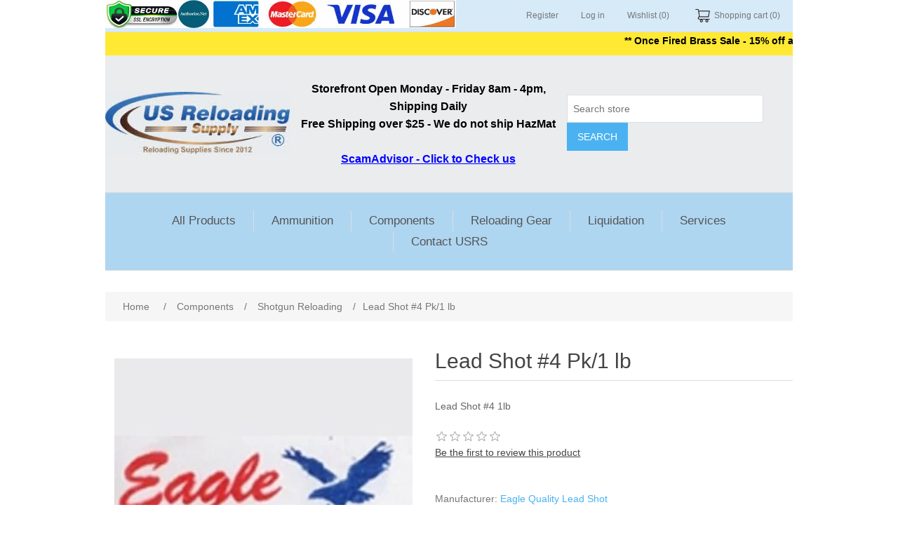

--- FILE ---
content_type: text/html; charset=utf-8
request_url: https://www.usreloadingsupply.com/lead-shot-4-1lb
body_size: 9860
content:
<!DOCTYPE html><html lang="en" dir="ltr" class="html-product-details-page"><head><title>Lead Shot #4 Pk/1 lb</title><meta charset="UTF-8"><meta name="description" content="Lead Shot #4 1lb"><meta name="keywords" content="bullet reloading supplies,reloading supplies,reloading supply,ammo reloading supplies"><meta name="generator" content="nopCommerce"><meta name="viewport" content="width=device-width, initial-scale=1"><meta name="author" content="US Reloading Supply"><meta property="og:type" content="product"><meta property="og:title" content="Lead Shot #4 Pk/1 lb"><meta property="og:description" content="Lead Shot #4 1lb"><meta property="og:image" content="https://www.usreloadingsupply.com/images/thumbs/0001625_lead-shot-4-pk1-lb_425.jpeg"><meta property="og:image:url" content="https://www.usreloadingsupply.com/images/thumbs/0001625_lead-shot-4-pk1-lb_425.jpeg"><meta property="og:url" content="https://www.usreloadingsupply.com/lead-shot-4-1lb"><meta property="og:site_name" content="US Reloading Supply"><link rel="stylesheet" href="/css/ui6y-pk2ee-opru-2vpxnq.styles.css?v=fQKDPv8L77-Nu8LV_uRI9RwUwtg"><script type="application/ld+json">{"@context":"http://schema.org/","@type":"Product","aggregateRating":{"@type":"AggregateRating","worstRating":"1","bestRating":"5","ratingValue":"5.0","reviewCount":"1","ratingCount":"1"},"name":"Lead Shot #4 Pk/1 lb","image":"https://www.usreloadingsupply.com/images/thumbs/0001625_lead-shot-4-pk1-lb.jpeg","description":"Shotgun Lead Shot #4 for Sale1 pound of #4 lead shot. Normally we have Eagle in stock, but sometimes we use Lawrence. ♦ Most purchases are shipped out the next business day  ♦ Easy Guest checkout. No Risk - 100% satisfaction guarantee  ♦ FREE Shipping on orders over $25, no other fees added at checkout","sku":"1308","productID":"1308","brand":{"@type":"Brand","name":"Eagle Quality Lead Shot"},"mpn":"EAGLESHOT4","gtin12":"718088165800","offers":{"@type":"Offer","price":"3.90","priceValidUntil":"2027-01-31","priceCurrency":"USD","url":"https://www.usreloadingsupply.com/lead-shot-4-1lb","itemCondition":"https://schema.org/NewCondition","availability":"http://schema.org/OutOfStock","seller":{"@type":"Organization","name":"US Reloading Supply","url":"https://www.usreloadingsupply.com/","logo":"https://www.usreloadingsupply.com/images/thumbs/0003255_US Reloading Supply Logo.jpeg"}},"review":[{"@type":"Review","author":{"@type":"Person","name":"Unknown Author"},"datePublished":"2020-01-01","reviewRating":{"@type":"Rating","ratingValue":"5"}}]}</script><script type="application/ld+json">{"@context":"http://schema.org/","@type":"BreadcrumbList","itemListElement":[{"@type":"ListItem","position":"1","item":{"@id":"https://www.usreloadingsupply.com/components-c","name":"Components"}},{"@type":"ListItem","position":"2","item":{"@id":"https://www.usreloadingsupply.com/reloading-shotgun-supplies-c","name":"Shotgun Reloading"}}]}</script><link rel="canonical" href="https://www.usreloadingsupply.com/lead-shot-4-1lb"><link rel="shortcut icon" href="\icons\icons_usrs\favicon.ico"><script async src="https://www.googletagmanager.com/gtag/js?id=G-3VV14KNWJT"></script><script>function gtag(){dataLayer.push(arguments)}window.dataLayer=window.dataLayer||[];gtag("js",new Date);gtag("config","G-3VV14KNWJT")</script><script>(function(n,t,i,r,u){n[r]=n[r]||[];n[r].push({"gtm.start":(new Date).getTime(),event:"gtm.js"});var e=t.getElementsByTagName(i)[0],f=t.createElement(i),o=r!="dataLayer"?"&l="+r:"";f.async=!0;f.src="https://www.googletagmanager.com/gtm.js?id="+u+o;e.parentNode.insertBefore(f,e)})(window,document,"script","dataLayer","GTM-NRC4BWB")</script><body><input name="__RequestVerificationToken" type="hidden" value="CfDJ8Cjjr57xqUNInxRwo22xhGtgA8UemM5ap9xDHAogXCHOjCzVBs2_DTcXgiEMPlYS_pc0fh9_abZJtGpdZrvu8-ZTfuSgbr9Sn5usKizW63s9rg2Jl1CCAZpowzSs7KC1ML03e7rjcsCOWzBs5slyqNY"><div class="ajax-loading-block-window" style="display:none"></div><div id="dialog-notifications-success" role="status" aria-live="polite" aria-atomic="true" title="Notification" style="display:none"></div><div id="dialog-notifications-error" role="alert" aria-live="assertive" aria-atomic="true" title="Error" style="display:none"></div><div id="dialog-notifications-warning" role="alert" aria-live="assertive" aria-atomic="true" title="Warning" style="display:none"></div><div id="bar-notification" class="bar-notification-container" role="status" aria-live="polite" aria-atomic="true" data-close="Close"></div><div class="master-wrapper-page"><div class="header"><a class="skip" href="#main">Skip navigation</a><div class="header-upper"><div class="header-selectors-wrapper"><img src="https://www.usreloadingsupply.com/images/SSL_Amex_Mastercard_Visa_Authorize_acceptance_logos.jpg" alt="SSL and credit cards accepted, Amex, Visa, MasterCard" style="width:500px;height:40px"></div><div class="header-links-wrapper"><div class="header-links"><ul><li><a href="/register?returnUrl=%2Flead-shot-4-1lb" class="ico-register">Register</a><li><a href="/login?returnUrl=%2Flead-shot-4-1lb" class="ico-login">Log in</a><li><a href="/wishlist" class="ico-wishlist"> <span class="wishlist-label">Wishlist</span> <span class="wishlist-qty">(0)</span> </a><li id="topcartlink"><a href="/cart" class="ico-cart"> <span class="cart-label">Shopping cart</span> <span class="cart-qty">(0)</span> </a></ul></div><div id="flyout-cart" class="flyout-cart"><div class="mini-shopping-cart"><div class="count">You have no items in your shopping cart.</div></div></div></div></div><div class="special-announcement2" style="font-weight:bold;color:#000;background:#ffe933;text-align:center;vertical-align:middle;line-height:25px"><marquee>** Once Fired Brass Sale - 15% off all OFB - Now - 2/3/26 @ 11:59pm EST. No coupon code required. Now is a great time to stock up, while supplies last!**</marquee></div><div class="header-lower"><div class="header-logo"><a href="/"> <img alt="US Reloading Supply" src="https://www.usreloadingsupply.com/images/thumbs/0003255_US Reloading Supply Logo.jpeg"> </a></div><div class="store-hours2" style="color:#000;font-weight:bold;font-size:medium;text-align:center;vertical-align:middle;line-height:25px">Storefront Open Monday - Friday 8am - 4pm, Shipping Daily<br> Free Shipping over $25 - We do not ship HazMat<br><br><p style="text-decoration:underline;color:#00f"><a href="https://www.scamadviser.com/check-website/www.usreloadingsupply.com" target="_blank">ScamAdvisor - Click to Check us</a></div><div class="search-box store-search-box"><form method="get" id="small-search-box-form" action="/search"><input type="text" class="search-box-text" id="small-searchterms" autocomplete="off" name="q" placeholder="Search store" aria-label="Search store"> <button type="submit" class="button-1 search-box-button">Search</button></form></div></div></div><div class="header-menu"><ul class="top-menu notmobile"><li><a href="/all_products-c">All Products </a><li><a href="/ammunition-c">Ammunition </a><div class="sublist-toggle"></div><ul class="sublist first-level"><li><a href="/ammo-handgun-c">Handgun </a><li><a href="/ammo-rifle-c">Rifle </a><li><a href="/ammo-rimfire-c">Rimfire </a><li><a href="/ammo-shotgun-c">Shotgun Ammo </a></ul><li><a href="/components-c">Components </a><div class="sublist-toggle"></div><ul class="sublist first-level"><li><a href="/brass-casings-c">Brass Casings </a><li><a href="/reloading-bullets-c">Bullet Heads </a><div class="sublist-toggle"></div><ul class="sublist"><li><a href="/223-reloading-supplies-rc">.100 - .240 (223) </a><li><a href="/bullet-heads-243-270-6mm-65mm-c">.241 - .307 (243) </a><li><a href="/308-reloading-supplies-rc">.308 - .320 (308, 3006, 3030) </a><li><a href="/338-reloading-supplies-rc">.321 - .350 (338) </a><li><a href="/9mm-reloading-supplies-rc">.351 - .356 Dia. (9mm, 380) </a><li><a href="/38-special-357-reloading-supplies-rc">.357 - .359 (38 Spl/357 Mag) </a><li><a href="/40-cal-10mm-reloading-supplies-rc">.400 - .426 (40SW, 10mm) </a><li><a href="/44-reloading-supplies-rc">.429 - .449 (44 Spl/Mag) </a><li><a href="/45acp-reloading-supplies-rc">.450 - .456 (45 ACP, Colt) </a><li><a href="/4570-reloading-supplies-rc">.457 - 459 (45-70) </a><li><a href="/50-cal-reloading-supplies-rc">.500 (50 DE/500 SW) </a></ul><li><a href="/reloading-muzzleloader-supplies-c">Muzzleloader </a><li><a href="/smokeless-powder-c">Smokeless Powder </a><li><a href="/primers-reloading-c">Primers </a><li><a href="/reloading-shotgun-supplies-c">Shotgun Reloading </a><li><a href="/hobby-jewelry-supplies-c-c">Hobby | Jewelry Supplies </a></ul><li><a href="/reloading-supplies-c">Reloading Gear </a><div class="sublist-toggle"></div><ul class="sublist first-level"><li><a href="/boxes-c">Ammo Boxes </a><li><a href="/books-manuals-c">Books/Manuals </a><li><a href="/bullet-casting-c">Bullet Casting </a><li><a href="/reloading-bullet-pullers-c">Bullet Pullers </a><li><a href="/case-preparation-c">Case Prep &amp; Trimmers </a><li><a href="/reloading-die-sets-c">Die Sets </a><li><a href="/dies-and-accessories-c">Dies, Individual &amp; Accessories </a><li><a href="/download-labels-targets-c">Labels &amp; Targets - Free Downloads </a><li><a href="/powder-measures-scales-tools-c">Measure, Scales, Gauges &amp; Tools </a><li><a href="/reloading-presses-accessories-c">Press Accessories </a><li><a href="/reloading-presses-c">Presses </a><li><a href="/priming-tools-c">Priming Tools </a><li><a href="/reloading-trays-c">Reloading Trays </a><li><a href="/shell-holders-c">Shell Holders </a><li><a href="/shell-sorter-accessories-c">Shell Sorters &amp; Accessories </a></ul><li><a href="/clearance-used-items-c">Liquidation </a><li><a href="/services-c">Services </a><div class="sublist-toggle"></div><ul class="sublist first-level"><li><a href="/firearms-ammo-shipping-c">Ammo/Firearms Shipping </a><li><a href="/services-training-c">Training Services </a></ul><li><a href="/contact-us">Contact USRS</a></ul><div class="menu-toggle" tabindex="0" role="button" aria-controls="aria-categories-mobile-ul">Menu</div><ul class="top-menu mobile"><li><a href="/all_products-c">All Products </a><li><a href="/ammunition-c">Ammunition </a><div class="sublist-toggle"></div><ul class="sublist first-level"><li><a href="/ammo-handgun-c">Handgun </a><li><a href="/ammo-rifle-c">Rifle </a><li><a href="/ammo-rimfire-c">Rimfire </a><li><a href="/ammo-shotgun-c">Shotgun Ammo </a></ul><li><a href="/components-c">Components </a><div class="sublist-toggle"></div><ul class="sublist first-level"><li><a href="/brass-casings-c">Brass Casings </a><li><a href="/reloading-bullets-c">Bullet Heads </a><div class="sublist-toggle"></div><ul class="sublist"><li><a href="/223-reloading-supplies-rc">.100 - .240 (223) </a><li><a href="/bullet-heads-243-270-6mm-65mm-c">.241 - .307 (243) </a><li><a href="/308-reloading-supplies-rc">.308 - .320 (308, 3006, 3030) </a><li><a href="/338-reloading-supplies-rc">.321 - .350 (338) </a><li><a href="/9mm-reloading-supplies-rc">.351 - .356 Dia. (9mm, 380) </a><li><a href="/38-special-357-reloading-supplies-rc">.357 - .359 (38 Spl/357 Mag) </a><li><a href="/40-cal-10mm-reloading-supplies-rc">.400 - .426 (40SW, 10mm) </a><li><a href="/44-reloading-supplies-rc">.429 - .449 (44 Spl/Mag) </a><li><a href="/45acp-reloading-supplies-rc">.450 - .456 (45 ACP, Colt) </a><li><a href="/4570-reloading-supplies-rc">.457 - 459 (45-70) </a><li><a href="/50-cal-reloading-supplies-rc">.500 (50 DE/500 SW) </a></ul><li><a href="/reloading-muzzleloader-supplies-c">Muzzleloader </a><li><a href="/smokeless-powder-c">Smokeless Powder </a><li><a href="/primers-reloading-c">Primers </a><li><a href="/reloading-shotgun-supplies-c">Shotgun Reloading </a><li><a href="/hobby-jewelry-supplies-c-c">Hobby | Jewelry Supplies </a></ul><li><a href="/reloading-supplies-c">Reloading Gear </a><div class="sublist-toggle"></div><ul class="sublist first-level"><li><a href="/boxes-c">Ammo Boxes </a><li><a href="/books-manuals-c">Books/Manuals </a><li><a href="/bullet-casting-c">Bullet Casting </a><li><a href="/reloading-bullet-pullers-c">Bullet Pullers </a><li><a href="/case-preparation-c">Case Prep &amp; Trimmers </a><li><a href="/reloading-die-sets-c">Die Sets </a><li><a href="/dies-and-accessories-c">Dies, Individual &amp; Accessories </a><li><a href="/download-labels-targets-c">Labels &amp; Targets - Free Downloads </a><li><a href="/powder-measures-scales-tools-c">Measure, Scales, Gauges &amp; Tools </a><li><a href="/reloading-presses-accessories-c">Press Accessories </a><li><a href="/reloading-presses-c">Presses </a><li><a href="/priming-tools-c">Priming Tools </a><li><a href="/reloading-trays-c">Reloading Trays </a><li><a href="/shell-holders-c">Shell Holders </a><li><a href="/shell-sorter-accessories-c">Shell Sorters &amp; Accessories </a></ul><li><a href="/clearance-used-items-c">Liquidation </a><li><a href="/services-c">Services </a><div class="sublist-toggle"></div><ul class="sublist first-level"><li><a href="/firearms-ammo-shipping-c">Ammo/Firearms Shipping </a><li><a href="/services-training-c">Training Services </a></ul><li><a href="/contact-us">Contact USRS</a></ul></div><div class="master-wrapper-content" id="main" role="main"><div class="master-column-wrapper"><div class="breadcrumb"><ul><li><span> <a href="/"> <span>Home</span> </a> </span> <span class="delimiter">/</span><li><a href="/components-c"> <span>Components</span> </a> <span class="delimiter">/</span><li><a href="/reloading-shotgun-supplies-c"> <span>Shotgun Reloading</span> </a> <span class="delimiter">/</span><li><strong class="current-item">Lead Shot #4 Pk/1 lb</strong> <span id="/lead-shot-4-1lb"></span></ul></div><div class="center-1"><div class="page product-details-page"><div class="page-body"><form method="post" id="product-details-form"><div data-productid="1308"><div class="product-essential"><div class="gallery"><div class="picture-gallery"><div class="picture"><img alt="Lead Shot #4 Eagle 1lb" src="https://www.usreloadingsupply.com/images/thumbs/0001625_lead-shot-4-pk1-lb_425.jpeg" title="Picture of Lead Shot #4 Pk/1 lb" id="main-product-img-1308"></div></div></div><div class="overview"><div class="product-name"><h1>Lead Shot #4 Pk/1 lb</h1></div><div class="short-description">Lead Shot #4 1lb</div><div class="product-reviews-overview"><div class="product-review-box"><div class="rating"><div style="width:0%"></div></div></div><div class="product-review-links add-review product-no-reviews"><a href="#addreview">Be the first to review this product</a></div></div><div class="manufacturers"><span class="label">Manufacturer:</span> <span class="value"> <a href="/egl-eagle-shot-m">Eagle Quality Lead Shot</a> </span></div><div class="availability"><div class="stock"><span class="label">Availability:</span> <span class="value" id="stock-availability-value-1308">Out of stock</span></div><div class="back-in-stock-subscription"><button type="button" id="back-in-stock-subscribe-1308" class="button-2 subscribe-button">Notify me when available</button></div></div><div class="additional-details"><div class="sku"><span class="label">SKU:</span> <span class="value" id="sku-1308">EGL.PS.SHOT-4</span></div><div class="manufacturer-part-number"><span class="label">Manufacturer part number:</span> <span class="value" id="mpn-1308">EAGLESHOT4</span></div></div><div class="delivery"><div class="delivery-date"><span class="label">Delivery date:</span> <span class="value">2-5 days</span></div></div><div class="prices"><div class="product-price"><span id="price-value-1308" class="price-value-1308"> $3.90 </span></div></div><div class="tier-prices"><div class="price-breaks" style="font-size:medium;text-align:center;vertical-align:middle"><strong>Bulk Pricing save more!</strong><br></div><div class="table-wrapper"><table class="prices-table"><tr><td class="field-header">Quantity (Pks)<td class="field-header">Extended Price<td class="field-header">Price per Pk<tr><td class="item-quantity">5<td class="item-price">$ 19.00<td class="item-price">$3.80<tr><td class="item-quantity">10<td class="item-price">$ 37.00<td class="item-price">$3.70<tr><td class="item-quantity">50<td class="item-price">$ 180.00<td class="item-price">$3.60</table></div></div><div class="overview-buttons"><div class="add-to-wishlist"><button type="button" id="add-to-wishlist-button-1308" class="button-2 add-to-wishlist-button" data-productid="1308" onclick="return AjaxCart.addproducttocart_details(&#34;/addproducttocart/details/1308/2&#34;,&#34;#product-details-form&#34;),!1">Add to wishlist</button></div></div><div class="product-share-button"><div class="addthis_toolbox addthis_default_style"><a class="addthis_button_preferred_1"></a><a class="addthis_button_preferred_2"></a><a class="addthis_button_preferred_3"></a><a class="addthis_button_preferred_4"></a><a class="addthis_button_compact"></a><a class="addthis_counter addthis_bubble_style"></a></div><script src="https://s7.addthis.com/js/250/addthis_widget.js#pubid=nopsolutions"></script></div></div><div class="full-description"><h2>Shotgun Lead Shot #4 for Sale</h2><p>1 pound of #4 lead shot. Normally we have Eagle in stock, but sometimes we use Lawrence. ♦ Most purchases are shipped out the next business day<br>♦ Easy Guest checkout. No Risk - 100% satisfaction guarantee<br>♦ FREE Shipping on orders over $25, no other fees added at checkout</div></div><div class="product-collateral"></div></div><input name="__RequestVerificationToken" type="hidden" value="CfDJ8Cjjr57xqUNInxRwo22xhGtgA8UemM5ap9xDHAogXCHOjCzVBs2_DTcXgiEMPlYS_pc0fh9_abZJtGpdZrvu8-ZTfuSgbr9Sn5usKizW63s9rg2Jl1CCAZpowzSs7KC1ML03e7rjcsCOWzBs5slyqNY"></form><div class="page product-reviews"><div class="write-review" id="review-form"><a name="addreview"></a><div class="title"><strong>Write your own review </strong></div><form method="post" action="/Product/ProductReviews#addreview"><input type="hidden" data-val="true" data-val-required="The ProductId field is required." id="ProductId" name="ProductId" value="1308"><div class="fieldset"><p><b> Due to high spam volume, all comments are reviewed. Guest comments do not include contact information. For technical questions, replies or order-related concerns, please contact us directly.</b><div class="form-fields"><div class="inputs"><label for="AddProductReview_Title">Review title:</label> <input class="review-title" type="text" id="AddProductReview_Title" name="AddProductReview.Title"> <span class="required">*</span> <span class="field-validation-valid" data-valmsg-for="AddProductReview.Title" data-valmsg-replace="true"></span></div><div class="inputs"><label for="AddProductReview_ReviewText">Review text:</label> <textarea class="review-text" id="AddProductReview_ReviewText" name="AddProductReview.ReviewText"></textarea> <span class="required">*</span> <span class="field-validation-valid" data-valmsg-for="AddProductReview.ReviewText" data-valmsg-replace="true"></span></div><div class="review-rating"><div class="name-description"><label for="AddProductReview_Rating">Rating:</label></div><div class="rating-wrapper"><div class="label first">Bad</div><div class="rating-options"><input value="0" type="radio" id="addproductrating_0" style="display:none" checked data-val="true" data-val-required="The Rating field is required." name="AddProductReview.Rating"> <input value="1" type="radio" id="addproductrating_1" aria-label="Bad" name="AddProductReview.Rating"> <input value="2" type="radio" id="addproductrating_2" aria-label="Not good" name="AddProductReview.Rating"> <input value="3" type="radio" id="addproductrating_3" aria-label="Not bad but also not excellent" name="AddProductReview.Rating"> <input value="4" type="radio" id="addproductrating_4" aria-label="Good" name="AddProductReview.Rating"> <input value="5" type="radio" id="addproductrating_5" aria-label="Excellent" name="AddProductReview.Rating"></div><div class="label last">Excellent</div></div></div></div></div><div class="buttons"><button type="submit" name="add-review" id="add-review" class="button-1 write-product-review-button">Submit review</button></div><input name="__RequestVerificationToken" type="hidden" value="CfDJ8Cjjr57xqUNInxRwo22xhGtgA8UemM5ap9xDHAogXCHOjCzVBs2_DTcXgiEMPlYS_pc0fh9_abZJtGpdZrvu8-ZTfuSgbr9Sn5usKizW63s9rg2Jl1CCAZpowzSs7KC1ML03e7rjcsCOWzBs5slyqNY"></form></div></div></div></div></div></div></div><div class="footer"><div class="footer-upper"><div class="footer-block information"><div class="title"><strong>Information</strong></div><ul class="list"><li><a href="/registered-reloading-clubs-2">Registered Reloading Clubs</a><li><a href="/customer-comments">Customer Comments</a><li><a href="/drawing-winners">Drawing Winners</a><li><a href="/gunpowder-load-data">Gunpowder Load Data</a><li><a href="/product-exchange-px-program">Product Exchange (PX) Program</a><li><a href="/product-recalls">Product Recalls</a><li><a href="/why-reload-ammo">Why Reload Ammo</a><li><a href="/the-company">The Company</a></ul></div><div class="footer-block customer-service"><div class="title"><strong>Customer service</strong></div><ul class="list"><li><a href="/news">News</a><li><a href="/recentlyviewedproducts">Recently viewed products</a><li><a href="/brass-information">Brass Information</a><li><a href="/snap-sorter-guide">Snap Sorter Guide</a><li><a href="/conditions-of-use">Terms and Conditions of Use</a><li><a href="/lost-damaged-or-missing-packages">Lost, Damaged or Missing Packages</a><li><a href="/shipping-returns">Shipping &amp; Returns</a><li><a href="/privacy-policy">Privacy Policy</a></ul></div><div class="footer-block my-account"><div class="title"><strong>My account</strong></div><ul class="list"><li><a href="/customer/info">My account</a><li><a href="/cart">Shopping cart</a><li><a href="/wishlist">Wishlist</a><li><a href="/fired-brass-purchasing-program">Fired Brass Purchasing Program</a></ul></div><div class="footer-block follow-us"><div class="social"><div class="title"><strong>Follow us</strong></div><ul class="networks"><li class="twitter"><a href="https://twitter.com/USRS_US" target="_blank" rel="noopener noreferrer">Twitter</a><li class="rss"><a href="/news/rss/1">RSS</a></ul></div></div></div><div class="footer-lower"><div class="footer-info"><span class="footer-disclaimer">Copyright &copy; 2026 US Reloading Supply. All rights reserved.</span></div></div></div></div><script src="/js/ugb2rim6qtxni-qfi-iama.scripts.js?v=5l4u-aF7ldXv0sNUC5YkFKIPdqk"></script><script src="/lib_npm/magnific-popup/jquery.magnific-popup.min.js?v=YuOR46wnkb8PnqNV7ZyYKshLCWY"></script><script src="https://www.googletagmanager.com/gtag/js?id=G-3VV14KNWJT"></script><script src="https://www.googletagmanager.com/gtag/js?id=UA-68041725-1"></script><script type="application/ld+json">{"@context":"https://schema.org","@type":"Product","name":"Lead Shot #4 Pk/1 lb","sku":"EGL.PS.SHOT-4","gtin":"718088165800","mpn":"EAGLESHOT4","description":"Lead Shot #4 1lb","image":"https://www.usreloadingsupply.com/images/thumbs/0001625_lead-shot-4-pk1-lb_425.jpeg","brand":[{"@type":"Brand","name":"Eagle Quality Lead Shot"}],"offers":{"@type":"Offer","url":"https://www.usreloadingsupply.com/lead-shot-4-1lb","availability":"https://schema.org/InStock","price":"3.90","priceCurrency":"USD","priceValidUntil":"2026-07-30T02:20:41.01"},"review":[],"hasVariant":[]}</script><script>$(function(){$("#back-in-stock-subscribe-1308").on("click",function(){displayPopupContentFromUrl("/backinstocksubscribe/1308","Notify me when available")})})</script><script>$(document).on("product_attributes_changed",function(n){n.changedData.isFreeShipping?$("#free-shipping-"+n.changedData.productId).removeClass("invisible"):$("#free-shipping-"+n.changedData.productId).addClass("invisible")})</script><script type="application/ld+json">{"@context":"https://schema.org","@type":"BreadcrumbList","itemListElement":[{"@type":"ListItem","position":1,"item":{"@id":"https://www.usreloadingsupply.com/components-c","name":"Components"}},{"@type":"ListItem","position":2,"item":{"@id":"https://www.usreloadingsupply.com/reloading-shotgun-supplies-c","name":"Shotgun Reloading"}},{"@type":"ListItem","position":3,"item":{"@id":"https://www.usreloadingsupply.com/lead-shot-4-1lb","name":"Lead Shot #4 Pk/1 lb"}}]}</script><script>$(function(){$(".header").on("mouseenter","#topcartlink",function(){$("#flyout-cart").addClass("active")});$(".header").on("mouseleave","#topcartlink",function(){$("#flyout-cart").removeClass("active")});$(".header").on("mouseenter","#flyout-cart",function(){$("#flyout-cart").addClass("active")});$(".header").on("mouseleave","#flyout-cart",function(){$("#flyout-cart").removeClass("active")})})</script><script>$("#small-search-box-form").on("submit",function(n){$("#small-searchterms").val()==""&&(alert("Please enter some search keyword"),$("#small-searchterms").focus(),n.preventDefault())})</script><script>$(function(){var n,t;$("#small-searchterms").autocomplete({delay:500,minLength:2,source:"/catalog/searchtermautocomplete",appendTo:".search-box",select:function(n,t){return $("#small-searchterms").val(t.item.label),setLocation(t.item.producturl),!1},open:function(){n&&(t=document.getElementById("small-searchterms").value,$(".ui-autocomplete").append('<li class="ui-menu-item" role="presentation"><a href="/search?q='+t+'">View all results...<\/a><\/li>'))}}).data("ui-autocomplete")._renderItem=function(t,i){var r=i.label;return n=i.showlinktoresultsearch,r=htmlEncode(r),imageWidth="20",$("<li><\/li>").data("item.autocomplete",i).append("<a><img src='"+i.productpictureurl+"' width='"+imageWidth+"'><span>"+r+"<\/span><\/a>").appendTo(t)}})</script><script>var localized_data={AjaxCartFailure:"Failed to add the product. Please refresh the page and try one more time."};AjaxCart.init(!1,".header-links .cart-qty",".header-links .wishlist-qty","#flyout-cart",localized_data)</script><script>$(function(){$(".menu-toggle").on("click",function(){$(this).siblings(".top-menu.mobile").slideToggle("slow")});$(".menu-toggle").on("keydown",function(n){(n.keyCode===13||n.keyCode===32)&&(n.preventDefault(),$(this).siblings(".top-menu.mobile").slideToggle("slow"))});$(".top-menu.mobile .sublist-toggle").on("click",function(){$(this).siblings(".sublist").slideToggle("slow")})})</script><script>async function getCaptchaToken(n,t,i){var r="";if(i)for(grecaptcha.ready(()=>{grecaptcha.execute(t,{action:n}).then(n=>{r=n})});r=="";)await new Promise(n=>setTimeout(n,100));else r=$('#newsletter-subscribe-block .captcha-box textarea[name="g-recaptcha-response"').val();return r}async function newsletter_subscribe(n){var r=$("#subscribe-loading-progress"),t,i;r.show();t="";!1&&(t=await getCaptchaToken("SubscribeNewsletter","",!1));i={subscribe:n,email:$("#newsletter-email").val(),"g-recaptcha-response":t};addAntiForgeryToken(i);$.ajax({cache:!1,type:"POST",url:"/subscribenewsletter",data:i,success:function(n){$("#newsletter-result-block").html(n.Result);n.Success?($("#newsletter-subscribe-block").hide(),$("#newsletter-result-block").show()):$("#newsletter-result-block").fadeIn("slow").delay(2e3).fadeOut("slow")},error:function(){alert("Failed to subscribe.")},complete:function(){r.hide()}})}$(function(){$("#newsletter-subscribe-button").on("click",function(){$("#newsletter_subscribe").is(":checked")?newsletter_subscribe("true"):newsletter_subscribe("false")});$("#newsletter-email").on("keydown",function(n){if(n.keyCode==13)return $("#newsletter-subscribe-button").trigger("click"),!1})})</script><script>function gtag(){dataLayer.push(arguments)}window.dataLayer=window.dataLayer||[];gtag("js",new Date);gtag("config","G-3VV14KNWJT")</script><script>function gtag(){dataLayer.push(arguments)}window.dataLayer=window.dataLayer||[];gtag("js",new Date);gtag("config","UA-68041725-1")</script><script>$(function(){$(".footer-block .title").on("click",function(){var n=window,t="inner",i;"innerWidth"in window||(t="client",n=document.documentElement||document.body);i={width:n[t+"Width"],height:n[t+"Height"]};i.width<769&&$(this).siblings(".list").slideToggle("slow")})})</script><script>$(function(){$(".block .title").on("click",function(){var n=window,t="inner",i;"innerWidth"in window||(t="client",n=document.documentElement||document.body);i={width:n[t+"Width"],height:n[t+"Height"]};i.width<1001&&$(this).siblings(".listbox").slideToggle("slow")})})</script><script>var sc_project=13165077,sc_invisible=1,sc_security="f43a628f"</script><script src="https://www.statcounter.com/counter/counter.js" async></script><noscript><div class="statcounter"><a title="Web Analytics Made Easy -
Statcounter" href="https://statcounter.com/" target="_blank"><img class="statcounter" src="https://c.statcounter.com/13165077/0/f43a628f/1/" alt="Web Analytics Made Easy - Statcounter" referrerpolicy="no-referrer-when-downgrade"></a></div></noscript>